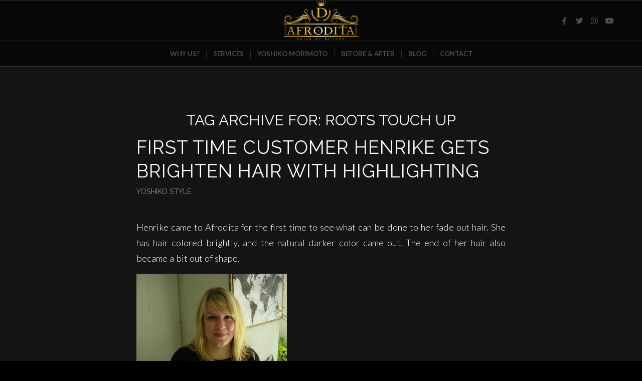

--- FILE ---
content_type: text/html; charset=UTF-8
request_url: https://www.yokohamahairsalon.com/tag/roots-touch-up/
body_size: 13914
content:
<!DOCTYPE html>
<html lang="en-US" class="html_stretched responsive av-preloader-active av-preloader-enabled  html_header_top html_logo_center html_bottom_nav_header html_menu_right html_custom html_header_sticky html_header_shrinking_disabled html_mobile_menu_tablet html_header_searchicon_disabled html_content_align_center html_header_unstick_top html_header_stretch_disabled html_elegant-blog html_modern-blog html_av-submenu-hidden html_av-submenu-display-click html_av-overlay-side html_av-overlay-side-minimal html_av-submenu-clone html_entry_id_1993 av-cookies-no-cookie-consent av-no-preview av-default-lightbox html_text_menu_active av-mobile-menu-switch-default">
<head>
<meta charset="UTF-8" />


<!-- mobile setting -->
<meta name="viewport" content="width=device-width, initial-scale=1">

<!-- Scripts/CSS and wp_head hook -->
<meta name='robots' content='index, follow, max-image-preview:large, max-snippet:-1, max-video-preview:-1' />
<meta name="robots" content="index,follow" />
<link rel="canonical" href="https://www.yokohamahairsalon.com/tag/roots-touch-up/" />
<meta property="og:locale" content="en_US" />
<meta property="og:type" content="object" />
<meta property="og:title" content="roots touch up, English Speaking Hair Stylist: Haircuts, Perm &amp; Color - Yokohama, Japan" />
<meta property="og:url" content="https://www.yokohamahairsalon.com/tag/roots-touch-up/" />
<meta property="og:site_name" name="copyright" content="English Speaking Hair Stylist: Haircuts, Perm &amp; Color - Yokohama, Japan" />
<meta property="og:image" content="https://www.yokohamahairsalon.com/wp-content/uploads/2013/07/Henrike-DSCN4246.jpg" />

	<!-- This site is optimized with the Yoast SEO plugin v26.5 - https://yoast.com/wordpress/plugins/seo/ -->
	<title>roots touch up | English Speaking Hair Stylist: Haircuts, Perm &amp; Color - Yokohama, Japan</title>
	<link rel="canonical" href="https://www.yokohamahairsalon.com/tag/roots-touch-up/" />
	<meta property="og:locale" content="en_US" />
	<meta property="og:type" content="article" />
	<meta property="og:title" content="roots touch up Archives - English Speaking Hair Stylist: Haircuts, Perm &amp; Color - Yokohama, Japan" />
	<meta property="og:url" content="https://www.yokohamahairsalon.com/tag/roots-touch-up/" />
	<meta property="og:site_name" content="English Speaking Hair Stylist: Haircuts, Perm &amp; Color - Yokohama, Japan" />
	<meta name="twitter:card" content="summary_large_image" />
	<script type="application/ld+json" class="yoast-schema-graph">{"@context":"https://schema.org","@graph":[{"@type":"CollectionPage","@id":"https://www.yokohamahairsalon.com/tag/roots-touch-up/","url":"https://www.yokohamahairsalon.com/tag/roots-touch-up/","name":"roots touch up Archives - English Speaking Hair Stylist: Haircuts, Perm &amp; Color - Yokohama, Japan","isPartOf":{"@id":"https://www.yokohamahairsalon.com/#website"},"primaryImageOfPage":{"@id":"https://www.yokohamahairsalon.com/tag/roots-touch-up/#primaryimage"},"image":{"@id":"https://www.yokohamahairsalon.com/tag/roots-touch-up/#primaryimage"},"thumbnailUrl":"https://www.yokohamahairsalon.com/wp-content/uploads/2013/07/Henrike-DSCN4246.jpg","breadcrumb":{"@id":"https://www.yokohamahairsalon.com/tag/roots-touch-up/#breadcrumb"},"inLanguage":"en-US"},{"@type":"ImageObject","inLanguage":"en-US","@id":"https://www.yokohamahairsalon.com/tag/roots-touch-up/#primaryimage","url":"https://www.yokohamahairsalon.com/wp-content/uploads/2013/07/Henrike-DSCN4246.jpg","contentUrl":"https://www.yokohamahairsalon.com/wp-content/uploads/2013/07/Henrike-DSCN4246.jpg","width":800,"height":600},{"@type":"BreadcrumbList","@id":"https://www.yokohamahairsalon.com/tag/roots-touch-up/#breadcrumb","itemListElement":[{"@type":"ListItem","position":1,"name":"Home","item":"https://www.yokohamahairsalon.com/"},{"@type":"ListItem","position":2,"name":"roots touch up"}]},{"@type":"WebSite","@id":"https://www.yokohamahairsalon.com/#website","url":"https://www.yokohamahairsalon.com/","name":"English Speaking Hair Stylist: Haircuts, Perm &amp; Color - Yokohama, Japan","description":"Very-experienced English speaking Hair Stylist - Haircuts, Highlights, Perm, Hair Treatments and Colour","potentialAction":[{"@type":"SearchAction","target":{"@type":"EntryPoint","urlTemplate":"https://www.yokohamahairsalon.com/?s={search_term_string}"},"query-input":{"@type":"PropertyValueSpecification","valueRequired":true,"valueName":"search_term_string"}}],"inLanguage":"en-US"}]}</script>
	<!-- / Yoast SEO plugin. -->


<link rel='dns-prefetch' href='//stats.wp.com' />
<link rel="alternate" type="application/rss+xml" title="English Speaking Hair Stylist: Haircuts, Perm &amp; Color - Yokohama, Japan &raquo; Feed" href="https://www.yokohamahairsalon.com/feed/" />
<link rel="alternate" type="application/rss+xml" title="English Speaking Hair Stylist: Haircuts, Perm &amp; Color - Yokohama, Japan &raquo; Comments Feed" href="https://www.yokohamahairsalon.com/comments/feed/" />
<link rel="alternate" type="application/rss+xml" title="English Speaking Hair Stylist: Haircuts, Perm &amp; Color - Yokohama, Japan &raquo; roots touch up Tag Feed" href="https://www.yokohamahairsalon.com/tag/roots-touch-up/feed/" />
		<!-- This site uses the Google Analytics by MonsterInsights plugin v9.10.1 - Using Analytics tracking - https://www.monsterinsights.com/ -->
		<!-- Note: MonsterInsights is not currently configured on this site. The site owner needs to authenticate with Google Analytics in the MonsterInsights settings panel. -->
					<!-- No tracking code set -->
				<!-- / Google Analytics by MonsterInsights -->
		
<!-- google webfont font replacement -->

			<script type='text/javascript'>

				(function() {

					/*	check if webfonts are disabled by user setting via cookie - or user must opt in.	*/
					var html = document.getElementsByTagName('html')[0];
					var cookie_check = html.className.indexOf('av-cookies-needs-opt-in') >= 0 || html.className.indexOf('av-cookies-can-opt-out') >= 0;
					var allow_continue = true;
					var silent_accept_cookie = html.className.indexOf('av-cookies-user-silent-accept') >= 0;

					if( cookie_check && ! silent_accept_cookie )
					{
						if( ! document.cookie.match(/aviaCookieConsent/) || html.className.indexOf('av-cookies-session-refused') >= 0 )
						{
							allow_continue = false;
						}
						else
						{
							if( ! document.cookie.match(/aviaPrivacyRefuseCookiesHideBar/) )
							{
								allow_continue = false;
							}
							else if( ! document.cookie.match(/aviaPrivacyEssentialCookiesEnabled/) )
							{
								allow_continue = false;
							}
							else if( document.cookie.match(/aviaPrivacyGoogleWebfontsDisabled/) )
							{
								allow_continue = false;
							}
						}
					}

					if( allow_continue )
					{
						var f = document.createElement('link');

						f.type 	= 'text/css';
						f.rel 	= 'stylesheet';
						f.href 	= '//fonts.googleapis.com/css?family=Raleway%7CLato:300,400,700&display=auto';
						f.id 	= 'avia-google-webfont';

						document.getElementsByTagName('head')[0].appendChild(f);
					}
				})();

			</script>
			<style id='wp-img-auto-sizes-contain-inline-css' type='text/css'>
img:is([sizes=auto i],[sizes^="auto," i]){contain-intrinsic-size:3000px 1500px}
/*# sourceURL=wp-img-auto-sizes-contain-inline-css */
</style>
<style id='wp-emoji-styles-inline-css' type='text/css'>

	img.wp-smiley, img.emoji {
		display: inline !important;
		border: none !important;
		box-shadow: none !important;
		height: 1em !important;
		width: 1em !important;
		margin: 0 0.07em !important;
		vertical-align: -0.1em !important;
		background: none !important;
		padding: 0 !important;
	}
/*# sourceURL=wp-emoji-styles-inline-css */
</style>
<style id='wp-block-library-inline-css' type='text/css'>
:root{--wp-block-synced-color:#7a00df;--wp-block-synced-color--rgb:122,0,223;--wp-bound-block-color:var(--wp-block-synced-color);--wp-editor-canvas-background:#ddd;--wp-admin-theme-color:#007cba;--wp-admin-theme-color--rgb:0,124,186;--wp-admin-theme-color-darker-10:#006ba1;--wp-admin-theme-color-darker-10--rgb:0,107,160.5;--wp-admin-theme-color-darker-20:#005a87;--wp-admin-theme-color-darker-20--rgb:0,90,135;--wp-admin-border-width-focus:2px}@media (min-resolution:192dpi){:root{--wp-admin-border-width-focus:1.5px}}.wp-element-button{cursor:pointer}:root .has-very-light-gray-background-color{background-color:#eee}:root .has-very-dark-gray-background-color{background-color:#313131}:root .has-very-light-gray-color{color:#eee}:root .has-very-dark-gray-color{color:#313131}:root .has-vivid-green-cyan-to-vivid-cyan-blue-gradient-background{background:linear-gradient(135deg,#00d084,#0693e3)}:root .has-purple-crush-gradient-background{background:linear-gradient(135deg,#34e2e4,#4721fb 50%,#ab1dfe)}:root .has-hazy-dawn-gradient-background{background:linear-gradient(135deg,#faaca8,#dad0ec)}:root .has-subdued-olive-gradient-background{background:linear-gradient(135deg,#fafae1,#67a671)}:root .has-atomic-cream-gradient-background{background:linear-gradient(135deg,#fdd79a,#004a59)}:root .has-nightshade-gradient-background{background:linear-gradient(135deg,#330968,#31cdcf)}:root .has-midnight-gradient-background{background:linear-gradient(135deg,#020381,#2874fc)}:root{--wp--preset--font-size--normal:16px;--wp--preset--font-size--huge:42px}.has-regular-font-size{font-size:1em}.has-larger-font-size{font-size:2.625em}.has-normal-font-size{font-size:var(--wp--preset--font-size--normal)}.has-huge-font-size{font-size:var(--wp--preset--font-size--huge)}.has-text-align-center{text-align:center}.has-text-align-left{text-align:left}.has-text-align-right{text-align:right}.has-fit-text{white-space:nowrap!important}#end-resizable-editor-section{display:none}.aligncenter{clear:both}.items-justified-left{justify-content:flex-start}.items-justified-center{justify-content:center}.items-justified-right{justify-content:flex-end}.items-justified-space-between{justify-content:space-between}.screen-reader-text{border:0;clip-path:inset(50%);height:1px;margin:-1px;overflow:hidden;padding:0;position:absolute;width:1px;word-wrap:normal!important}.screen-reader-text:focus{background-color:#ddd;clip-path:none;color:#444;display:block;font-size:1em;height:auto;left:5px;line-height:normal;padding:15px 23px 14px;text-decoration:none;top:5px;width:auto;z-index:100000}html :where(.has-border-color){border-style:solid}html :where([style*=border-top-color]){border-top-style:solid}html :where([style*=border-right-color]){border-right-style:solid}html :where([style*=border-bottom-color]){border-bottom-style:solid}html :where([style*=border-left-color]){border-left-style:solid}html :where([style*=border-width]){border-style:solid}html :where([style*=border-top-width]){border-top-style:solid}html :where([style*=border-right-width]){border-right-style:solid}html :where([style*=border-bottom-width]){border-bottom-style:solid}html :where([style*=border-left-width]){border-left-style:solid}html :where(img[class*=wp-image-]){height:auto;max-width:100%}:where(figure){margin:0 0 1em}html :where(.is-position-sticky){--wp-admin--admin-bar--position-offset:var(--wp-admin--admin-bar--height,0px)}@media screen and (max-width:600px){html :where(.is-position-sticky){--wp-admin--admin-bar--position-offset:0px}}

/*# sourceURL=wp-block-library-inline-css */
</style><style id='global-styles-inline-css' type='text/css'>
:root{--wp--preset--aspect-ratio--square: 1;--wp--preset--aspect-ratio--4-3: 4/3;--wp--preset--aspect-ratio--3-4: 3/4;--wp--preset--aspect-ratio--3-2: 3/2;--wp--preset--aspect-ratio--2-3: 2/3;--wp--preset--aspect-ratio--16-9: 16/9;--wp--preset--aspect-ratio--9-16: 9/16;--wp--preset--color--black: #000000;--wp--preset--color--cyan-bluish-gray: #abb8c3;--wp--preset--color--white: #ffffff;--wp--preset--color--pale-pink: #f78da7;--wp--preset--color--vivid-red: #cf2e2e;--wp--preset--color--luminous-vivid-orange: #ff6900;--wp--preset--color--luminous-vivid-amber: #fcb900;--wp--preset--color--light-green-cyan: #7bdcb5;--wp--preset--color--vivid-green-cyan: #00d084;--wp--preset--color--pale-cyan-blue: #8ed1fc;--wp--preset--color--vivid-cyan-blue: #0693e3;--wp--preset--color--vivid-purple: #9b51e0;--wp--preset--color--metallic-red: #b02b2c;--wp--preset--color--maximum-yellow-red: #edae44;--wp--preset--color--yellow-sun: #eeee22;--wp--preset--color--palm-leaf: #83a846;--wp--preset--color--aero: #7bb0e7;--wp--preset--color--old-lavender: #745f7e;--wp--preset--color--steel-teal: #5f8789;--wp--preset--color--raspberry-pink: #d65799;--wp--preset--color--medium-turquoise: #4ecac2;--wp--preset--gradient--vivid-cyan-blue-to-vivid-purple: linear-gradient(135deg,rgb(6,147,227) 0%,rgb(155,81,224) 100%);--wp--preset--gradient--light-green-cyan-to-vivid-green-cyan: linear-gradient(135deg,rgb(122,220,180) 0%,rgb(0,208,130) 100%);--wp--preset--gradient--luminous-vivid-amber-to-luminous-vivid-orange: linear-gradient(135deg,rgb(252,185,0) 0%,rgb(255,105,0) 100%);--wp--preset--gradient--luminous-vivid-orange-to-vivid-red: linear-gradient(135deg,rgb(255,105,0) 0%,rgb(207,46,46) 100%);--wp--preset--gradient--very-light-gray-to-cyan-bluish-gray: linear-gradient(135deg,rgb(238,238,238) 0%,rgb(169,184,195) 100%);--wp--preset--gradient--cool-to-warm-spectrum: linear-gradient(135deg,rgb(74,234,220) 0%,rgb(151,120,209) 20%,rgb(207,42,186) 40%,rgb(238,44,130) 60%,rgb(251,105,98) 80%,rgb(254,248,76) 100%);--wp--preset--gradient--blush-light-purple: linear-gradient(135deg,rgb(255,206,236) 0%,rgb(152,150,240) 100%);--wp--preset--gradient--blush-bordeaux: linear-gradient(135deg,rgb(254,205,165) 0%,rgb(254,45,45) 50%,rgb(107,0,62) 100%);--wp--preset--gradient--luminous-dusk: linear-gradient(135deg,rgb(255,203,112) 0%,rgb(199,81,192) 50%,rgb(65,88,208) 100%);--wp--preset--gradient--pale-ocean: linear-gradient(135deg,rgb(255,245,203) 0%,rgb(182,227,212) 50%,rgb(51,167,181) 100%);--wp--preset--gradient--electric-grass: linear-gradient(135deg,rgb(202,248,128) 0%,rgb(113,206,126) 100%);--wp--preset--gradient--midnight: linear-gradient(135deg,rgb(2,3,129) 0%,rgb(40,116,252) 100%);--wp--preset--font-size--small: 1rem;--wp--preset--font-size--medium: 1.125rem;--wp--preset--font-size--large: 1.75rem;--wp--preset--font-size--x-large: clamp(1.75rem, 3vw, 2.25rem);--wp--preset--spacing--20: 0.44rem;--wp--preset--spacing--30: 0.67rem;--wp--preset--spacing--40: 1rem;--wp--preset--spacing--50: 1.5rem;--wp--preset--spacing--60: 2.25rem;--wp--preset--spacing--70: 3.38rem;--wp--preset--spacing--80: 5.06rem;--wp--preset--shadow--natural: 6px 6px 9px rgba(0, 0, 0, 0.2);--wp--preset--shadow--deep: 12px 12px 50px rgba(0, 0, 0, 0.4);--wp--preset--shadow--sharp: 6px 6px 0px rgba(0, 0, 0, 0.2);--wp--preset--shadow--outlined: 6px 6px 0px -3px rgb(255, 255, 255), 6px 6px rgb(0, 0, 0);--wp--preset--shadow--crisp: 6px 6px 0px rgb(0, 0, 0);}:root { --wp--style--global--content-size: 800px;--wp--style--global--wide-size: 1130px; }:where(body) { margin: 0; }.wp-site-blocks > .alignleft { float: left; margin-right: 2em; }.wp-site-blocks > .alignright { float: right; margin-left: 2em; }.wp-site-blocks > .aligncenter { justify-content: center; margin-left: auto; margin-right: auto; }:where(.is-layout-flex){gap: 0.5em;}:where(.is-layout-grid){gap: 0.5em;}.is-layout-flow > .alignleft{float: left;margin-inline-start: 0;margin-inline-end: 2em;}.is-layout-flow > .alignright{float: right;margin-inline-start: 2em;margin-inline-end: 0;}.is-layout-flow > .aligncenter{margin-left: auto !important;margin-right: auto !important;}.is-layout-constrained > .alignleft{float: left;margin-inline-start: 0;margin-inline-end: 2em;}.is-layout-constrained > .alignright{float: right;margin-inline-start: 2em;margin-inline-end: 0;}.is-layout-constrained > .aligncenter{margin-left: auto !important;margin-right: auto !important;}.is-layout-constrained > :where(:not(.alignleft):not(.alignright):not(.alignfull)){max-width: var(--wp--style--global--content-size);margin-left: auto !important;margin-right: auto !important;}.is-layout-constrained > .alignwide{max-width: var(--wp--style--global--wide-size);}body .is-layout-flex{display: flex;}.is-layout-flex{flex-wrap: wrap;align-items: center;}.is-layout-flex > :is(*, div){margin: 0;}body .is-layout-grid{display: grid;}.is-layout-grid > :is(*, div){margin: 0;}body{padding-top: 0px;padding-right: 0px;padding-bottom: 0px;padding-left: 0px;}a:where(:not(.wp-element-button)){text-decoration: underline;}:root :where(.wp-element-button, .wp-block-button__link){background-color: #32373c;border-width: 0;color: #fff;font-family: inherit;font-size: inherit;font-style: inherit;font-weight: inherit;letter-spacing: inherit;line-height: inherit;padding-top: calc(0.667em + 2px);padding-right: calc(1.333em + 2px);padding-bottom: calc(0.667em + 2px);padding-left: calc(1.333em + 2px);text-decoration: none;text-transform: inherit;}.has-black-color{color: var(--wp--preset--color--black) !important;}.has-cyan-bluish-gray-color{color: var(--wp--preset--color--cyan-bluish-gray) !important;}.has-white-color{color: var(--wp--preset--color--white) !important;}.has-pale-pink-color{color: var(--wp--preset--color--pale-pink) !important;}.has-vivid-red-color{color: var(--wp--preset--color--vivid-red) !important;}.has-luminous-vivid-orange-color{color: var(--wp--preset--color--luminous-vivid-orange) !important;}.has-luminous-vivid-amber-color{color: var(--wp--preset--color--luminous-vivid-amber) !important;}.has-light-green-cyan-color{color: var(--wp--preset--color--light-green-cyan) !important;}.has-vivid-green-cyan-color{color: var(--wp--preset--color--vivid-green-cyan) !important;}.has-pale-cyan-blue-color{color: var(--wp--preset--color--pale-cyan-blue) !important;}.has-vivid-cyan-blue-color{color: var(--wp--preset--color--vivid-cyan-blue) !important;}.has-vivid-purple-color{color: var(--wp--preset--color--vivid-purple) !important;}.has-metallic-red-color{color: var(--wp--preset--color--metallic-red) !important;}.has-maximum-yellow-red-color{color: var(--wp--preset--color--maximum-yellow-red) !important;}.has-yellow-sun-color{color: var(--wp--preset--color--yellow-sun) !important;}.has-palm-leaf-color{color: var(--wp--preset--color--palm-leaf) !important;}.has-aero-color{color: var(--wp--preset--color--aero) !important;}.has-old-lavender-color{color: var(--wp--preset--color--old-lavender) !important;}.has-steel-teal-color{color: var(--wp--preset--color--steel-teal) !important;}.has-raspberry-pink-color{color: var(--wp--preset--color--raspberry-pink) !important;}.has-medium-turquoise-color{color: var(--wp--preset--color--medium-turquoise) !important;}.has-black-background-color{background-color: var(--wp--preset--color--black) !important;}.has-cyan-bluish-gray-background-color{background-color: var(--wp--preset--color--cyan-bluish-gray) !important;}.has-white-background-color{background-color: var(--wp--preset--color--white) !important;}.has-pale-pink-background-color{background-color: var(--wp--preset--color--pale-pink) !important;}.has-vivid-red-background-color{background-color: var(--wp--preset--color--vivid-red) !important;}.has-luminous-vivid-orange-background-color{background-color: var(--wp--preset--color--luminous-vivid-orange) !important;}.has-luminous-vivid-amber-background-color{background-color: var(--wp--preset--color--luminous-vivid-amber) !important;}.has-light-green-cyan-background-color{background-color: var(--wp--preset--color--light-green-cyan) !important;}.has-vivid-green-cyan-background-color{background-color: var(--wp--preset--color--vivid-green-cyan) !important;}.has-pale-cyan-blue-background-color{background-color: var(--wp--preset--color--pale-cyan-blue) !important;}.has-vivid-cyan-blue-background-color{background-color: var(--wp--preset--color--vivid-cyan-blue) !important;}.has-vivid-purple-background-color{background-color: var(--wp--preset--color--vivid-purple) !important;}.has-metallic-red-background-color{background-color: var(--wp--preset--color--metallic-red) !important;}.has-maximum-yellow-red-background-color{background-color: var(--wp--preset--color--maximum-yellow-red) !important;}.has-yellow-sun-background-color{background-color: var(--wp--preset--color--yellow-sun) !important;}.has-palm-leaf-background-color{background-color: var(--wp--preset--color--palm-leaf) !important;}.has-aero-background-color{background-color: var(--wp--preset--color--aero) !important;}.has-old-lavender-background-color{background-color: var(--wp--preset--color--old-lavender) !important;}.has-steel-teal-background-color{background-color: var(--wp--preset--color--steel-teal) !important;}.has-raspberry-pink-background-color{background-color: var(--wp--preset--color--raspberry-pink) !important;}.has-medium-turquoise-background-color{background-color: var(--wp--preset--color--medium-turquoise) !important;}.has-black-border-color{border-color: var(--wp--preset--color--black) !important;}.has-cyan-bluish-gray-border-color{border-color: var(--wp--preset--color--cyan-bluish-gray) !important;}.has-white-border-color{border-color: var(--wp--preset--color--white) !important;}.has-pale-pink-border-color{border-color: var(--wp--preset--color--pale-pink) !important;}.has-vivid-red-border-color{border-color: var(--wp--preset--color--vivid-red) !important;}.has-luminous-vivid-orange-border-color{border-color: var(--wp--preset--color--luminous-vivid-orange) !important;}.has-luminous-vivid-amber-border-color{border-color: var(--wp--preset--color--luminous-vivid-amber) !important;}.has-light-green-cyan-border-color{border-color: var(--wp--preset--color--light-green-cyan) !important;}.has-vivid-green-cyan-border-color{border-color: var(--wp--preset--color--vivid-green-cyan) !important;}.has-pale-cyan-blue-border-color{border-color: var(--wp--preset--color--pale-cyan-blue) !important;}.has-vivid-cyan-blue-border-color{border-color: var(--wp--preset--color--vivid-cyan-blue) !important;}.has-vivid-purple-border-color{border-color: var(--wp--preset--color--vivid-purple) !important;}.has-metallic-red-border-color{border-color: var(--wp--preset--color--metallic-red) !important;}.has-maximum-yellow-red-border-color{border-color: var(--wp--preset--color--maximum-yellow-red) !important;}.has-yellow-sun-border-color{border-color: var(--wp--preset--color--yellow-sun) !important;}.has-palm-leaf-border-color{border-color: var(--wp--preset--color--palm-leaf) !important;}.has-aero-border-color{border-color: var(--wp--preset--color--aero) !important;}.has-old-lavender-border-color{border-color: var(--wp--preset--color--old-lavender) !important;}.has-steel-teal-border-color{border-color: var(--wp--preset--color--steel-teal) !important;}.has-raspberry-pink-border-color{border-color: var(--wp--preset--color--raspberry-pink) !important;}.has-medium-turquoise-border-color{border-color: var(--wp--preset--color--medium-turquoise) !important;}.has-vivid-cyan-blue-to-vivid-purple-gradient-background{background: var(--wp--preset--gradient--vivid-cyan-blue-to-vivid-purple) !important;}.has-light-green-cyan-to-vivid-green-cyan-gradient-background{background: var(--wp--preset--gradient--light-green-cyan-to-vivid-green-cyan) !important;}.has-luminous-vivid-amber-to-luminous-vivid-orange-gradient-background{background: var(--wp--preset--gradient--luminous-vivid-amber-to-luminous-vivid-orange) !important;}.has-luminous-vivid-orange-to-vivid-red-gradient-background{background: var(--wp--preset--gradient--luminous-vivid-orange-to-vivid-red) !important;}.has-very-light-gray-to-cyan-bluish-gray-gradient-background{background: var(--wp--preset--gradient--very-light-gray-to-cyan-bluish-gray) !important;}.has-cool-to-warm-spectrum-gradient-background{background: var(--wp--preset--gradient--cool-to-warm-spectrum) !important;}.has-blush-light-purple-gradient-background{background: var(--wp--preset--gradient--blush-light-purple) !important;}.has-blush-bordeaux-gradient-background{background: var(--wp--preset--gradient--blush-bordeaux) !important;}.has-luminous-dusk-gradient-background{background: var(--wp--preset--gradient--luminous-dusk) !important;}.has-pale-ocean-gradient-background{background: var(--wp--preset--gradient--pale-ocean) !important;}.has-electric-grass-gradient-background{background: var(--wp--preset--gradient--electric-grass) !important;}.has-midnight-gradient-background{background: var(--wp--preset--gradient--midnight) !important;}.has-small-font-size{font-size: var(--wp--preset--font-size--small) !important;}.has-medium-font-size{font-size: var(--wp--preset--font-size--medium) !important;}.has-large-font-size{font-size: var(--wp--preset--font-size--large) !important;}.has-x-large-font-size{font-size: var(--wp--preset--font-size--x-large) !important;}
/*# sourceURL=global-styles-inline-css */
</style>

<link rel='stylesheet' id='wc-gallery-style-css' href='https://www.yokohamahairsalon.com/wp-content/plugins/boldgrid-gallery/includes/css/style.css?ver=1.55' type='text/css' media='all' />
<link rel='stylesheet' id='wc-gallery-popup-style-css' href='https://www.yokohamahairsalon.com/wp-content/plugins/boldgrid-gallery/includes/css/magnific-popup.css?ver=1.1.0' type='text/css' media='all' />
<link rel='stylesheet' id='wc-gallery-flexslider-style-css' href='https://www.yokohamahairsalon.com/wp-content/plugins/boldgrid-gallery/includes/vendors/flexslider/flexslider.css?ver=2.6.1' type='text/css' media='all' />
<link rel='stylesheet' id='wc-gallery-owlcarousel-style-css' href='https://www.yokohamahairsalon.com/wp-content/plugins/boldgrid-gallery/includes/vendors/owlcarousel/assets/owl.carousel.css?ver=2.1.4' type='text/css' media='all' />
<link rel='stylesheet' id='wc-gallery-owlcarousel-theme-style-css' href='https://www.yokohamahairsalon.com/wp-content/plugins/boldgrid-gallery/includes/vendors/owlcarousel/assets/owl.theme.default.css?ver=2.1.4' type='text/css' media='all' />
<link rel='stylesheet' id='boldgrid-components-css' href='https://www.yokohamahairsalon.com/wp-content/plugins/post-and-page-builder/assets/css/components.min.css?ver=2.16.5' type='text/css' media='all' />
<link rel='stylesheet' id='font-awesome-css' href='https://www.yokohamahairsalon.com/wp-content/plugins/post-and-page-builder/assets/css/font-awesome.min.css?ver=4.7' type='text/css' media='all' />
<link rel='stylesheet' id='boldgrid-fe-css' href='https://www.yokohamahairsalon.com/wp-content/plugins/post-and-page-builder/assets/css/editor-fe.min.css?ver=1.27.9' type='text/css' media='all' />
<link rel='stylesheet' id='boldgrid-custom-styles-css' href='https://www.yokohamahairsalon.com/wp-content/plugins/post-and-page-builder/assets/css/custom-styles.css?ver=6.9' type='text/css' media='all' />
<link rel='stylesheet' id='bgpbpp-public-css' href='https://www.yokohamahairsalon.com/wp-content/plugins/post-and-page-builder-premium/dist/application.min.css?ver=1.2.7' type='text/css' media='all' />
<link rel='stylesheet' id='avia-merged-styles-css' href='https://www.yokohamahairsalon.com/wp-content/uploads/dynamic_avia/avia-merged-styles-1c6fa8766810422592a0574fd6351958---6389dc4010791.css' type='text/css' media='all' />
<script type="text/javascript" src="https://www.yokohamahairsalon.com/wp-includes/js/jquery/jquery.min.js?ver=3.7.1" id="jquery-core-js"></script>
<script type="text/javascript" src="https://www.yokohamahairsalon.com/wp-includes/js/jquery/jquery-migrate.min.js?ver=3.4.1" id="jquery-migrate-js"></script>
<link rel="https://api.w.org/" href="https://www.yokohamahairsalon.com/wp-json/" /><link rel="alternate" title="JSON" type="application/json" href="https://www.yokohamahairsalon.com/wp-json/wp/v2/tags/136" /><link rel="EditURI" type="application/rsd+xml" title="RSD" href="https://www.yokohamahairsalon.com/xmlrpc.php?rsd" />
<meta name="generator" content="WordPress 6.9" />
	<style>img#wpstats{display:none}</style>
		<link rel="profile" href="http://gmpg.org/xfn/11" />
<link rel="alternate" type="application/rss+xml" title="English Speaking Hair Stylist: Haircuts, Perm &amp; Color - Yokohama, Japan RSS2 Feed" href="https://www.yokohamahairsalon.com/feed/" />
<link rel="pingback" href="https://www.yokohamahairsalon.com/xmlrpc.php" />

<style type='text/css' media='screen'>
 #top #header_main > .container, #top #header_main > .container .main_menu  .av-main-nav > li > a, #top #header_main #menu-item-shop .cart_dropdown_link{ height:80px; line-height: 80px; }
 .html_top_nav_header .av-logo-container{ height:80px;  }
 .html_header_top.html_header_sticky #top #wrap_all #main{ padding-top:132px; } 
</style>
<!--[if lt IE 9]><script src="https://www.yokohamahairsalon.com/wp-content/themes/enfold/js/html5shiv.js"></script><![endif]-->


<!-- To speed up the rendering and to display the site as fast as possible to the user we include some styles and scripts for above the fold content inline -->
<script type="text/javascript">"use strict";var avia_is_mobile=!1;/Android|webOS|iPhone|iPad|iPod|BlackBerry|IEMobile|Opera Mini/i.test(navigator.userAgent)&&"ontouchstart"in document.documentElement?(avia_is_mobile=!0,document.documentElement.className+=" avia_mobile "):document.documentElement.className+=" avia_desktop ",document.documentElement.className+=" js_active ",function(){var e=["-webkit-","-moz-","-ms-",""],t="",n=!1,o=!1;for(var a in e)e[a]+"transform"in document.documentElement.style&&(n=!0,t=e[a]+"transform"),e[a]+"perspective"in document.documentElement.style&&(o=!0);n&&(document.documentElement.className+=" avia_transform "),o&&(document.documentElement.className+=" avia_transform3d "),"function"==typeof document.getElementsByClassName&&"function"==typeof document.documentElement.getBoundingClientRect&&0==avia_is_mobile&&t&&window.innerHeight>0&&setTimeout(function(){var e=0,n={},o=0,a=document.getElementsByClassName("av-parallax"),m=window.pageYOffset||document.documentElement.scrollTop;for(e=0;e<a.length;e++)a[e].style.top="0px",n=a[e].getBoundingClientRect(),o=Math.ceil(.3*(window.innerHeight+m-n.top)),a[e].style[t]="translate(0px, "+o+"px)",a[e].style.top="auto",a[e].className+=" enabled-parallax "},50)}();</script><link rel="icon" href="https://www.yokohamahairsalon.com/wp-content/uploads/2017/04/cropped-Afrodita-Icon-32x32.png" sizes="32x32" />
<link rel="icon" href="https://www.yokohamahairsalon.com/wp-content/uploads/2017/04/cropped-Afrodita-Icon-192x192.png" sizes="192x192" />
<link rel="apple-touch-icon" href="https://www.yokohamahairsalon.com/wp-content/uploads/2017/04/cropped-Afrodita-Icon-180x180.png" />
<meta name="msapplication-TileImage" content="https://www.yokohamahairsalon.com/wp-content/uploads/2017/04/cropped-Afrodita-Icon-270x270.png" />
<style type='text/css'>
@font-face {font-family: 'entypo-fontello'; font-weight: normal; font-style: normal; font-display: auto;
src: url('https://www.yokohamahairsalon.com/wp-content/themes/enfold/config-templatebuilder/avia-template-builder/assets/fonts/entypo-fontello.woff2') format('woff2'),
url('https://www.yokohamahairsalon.com/wp-content/themes/enfold/config-templatebuilder/avia-template-builder/assets/fonts/entypo-fontello.woff') format('woff'),
url('https://www.yokohamahairsalon.com/wp-content/themes/enfold/config-templatebuilder/avia-template-builder/assets/fonts/entypo-fontello.ttf') format('truetype'),
url('https://www.yokohamahairsalon.com/wp-content/themes/enfold/config-templatebuilder/avia-template-builder/assets/fonts/entypo-fontello.svg#entypo-fontello') format('svg'),
url('https://www.yokohamahairsalon.com/wp-content/themes/enfold/config-templatebuilder/avia-template-builder/assets/fonts/entypo-fontello.eot'),
url('https://www.yokohamahairsalon.com/wp-content/themes/enfold/config-templatebuilder/avia-template-builder/assets/fonts/entypo-fontello.eot?#iefix') format('embedded-opentype');
} #top .avia-font-entypo-fontello, body .avia-font-entypo-fontello, html body [data-av_iconfont='entypo-fontello']:before{ font-family: 'entypo-fontello'; }
</style>

<!--
Debugging Info for Theme support: 

Theme: Enfold
Version: 5.2.1
Installed: enfold
AviaFramework Version: 5.2
AviaBuilder Version: 5.2
aviaElementManager Version: 1.0.1
ML:128-PU:96-PLA:17
WP:6.9
Compress: CSS:all theme files - JS:all theme files
Updates: enabled - token has changed and not verified
PLAu:14
-->
</head>

<body id="top" class="archive tag tag-roots-touch-up tag-136 wp-theme-enfold stretched no_sidebar_border rtl_columns av-curtain-numeric raleway lato  boldgrid-ppb avia-responsive-images-support" itemscope="itemscope" itemtype="https://schema.org/WebPage" >

	<div class='av-siteloader-wrap av-transition-enabled'><div class="av-siteloader-inner"><div class="av-siteloader-cell"><div class="av-siteloader"><div class="av-siteloader-extra"></div></div></div></div></div>
	<div id='wrap_all'>

	
<header id='header' class='all_colors header_color dark_bg_color  av_header_top av_logo_center av_bottom_nav_header av_menu_right av_custom av_header_sticky av_header_shrinking_disabled av_header_stretch_disabled av_mobile_menu_tablet av_header_searchicon_disabled av_header_unstick_top av_seperator_small_border'  role="banner" itemscope="itemscope" itemtype="https://schema.org/WPHeader" >

		<div  id='header_main' class='container_wrap container_wrap_logo'>

        <div class='container av-logo-container'><div class='inner-container'><span class='logo avia-standard-logo'><a href='https://www.yokohamahairsalon.com/' class=''><img src="https://www.yokohamahairsalon.com/wp-content/uploads/2019/10/AFRODITADORADO-1030x553.png" height="100" width="300" alt='English Speaking Hair Stylist: Haircuts, Perm &amp; Color - Yokohama, Japan' title='' /></a></span><ul class='noLightbox social_bookmarks icon_count_4'><li class='social_bookmarks_facebook av-social-link-facebook social_icon_1'><a target="_blank" aria-label="Link to Facebook" href='https://www.facebook.com/AfroditaYokohamaHairSalon' aria-hidden='false' data-av_icon='' data-av_iconfont='entypo-fontello' title='Facebook' rel="noopener"><span class='avia_hidden_link_text'>Facebook</span></a></li><li class='social_bookmarks_twitter av-social-link-twitter social_icon_2'><a target="_blank" aria-label="Link to Twitter" href='https://twitter.com/afroditahair' aria-hidden='false' data-av_icon='' data-av_iconfont='entypo-fontello' title='Twitter' rel="noopener"><span class='avia_hidden_link_text'>Twitter</span></a></li><li class='social_bookmarks_instagram av-social-link-instagram social_icon_3'><a target="_blank" aria-label="Link to Instagram" href='http://instagram.com/yokohamahairsalon' aria-hidden='false' data-av_icon='' data-av_iconfont='entypo-fontello' title='Instagram' rel="noopener"><span class='avia_hidden_link_text'>Instagram</span></a></li><li class='social_bookmarks_youtube av-social-link-youtube social_icon_4'><a target="_blank" aria-label="Link to Youtube" href='https://www.youtube.com/channel/UCbPB64BlMPZU9D1Xeoa4fJw' aria-hidden='false' data-av_icon='' data-av_iconfont='entypo-fontello' title='Youtube' rel="noopener"><span class='avia_hidden_link_text'>Youtube</span></a></li></ul></div></div><div id='header_main_alternate' class='container_wrap'><div class='container'><nav class='main_menu' data-selectname='Select a page'  role="navigation" itemscope="itemscope" itemtype="https://schema.org/SiteNavigationElement" ><div class="avia-menu av-main-nav-wrap"><ul role="menu" class="menu av-main-nav" id="avia-menu"><li role="menuitem" id="menu-item-850" class="menu-item menu-item-type-post_type menu-item-object-page menu-item-top-level menu-item-top-level-1"><a href="https://www.yokohamahairsalon.com/why-us/" itemprop="url" tabindex="0"><span class="avia-bullet"></span><span class="avia-menu-text">Why us?</span><span class="avia-menu-fx"><span class="avia-arrow-wrap"><span class="avia-arrow"></span></span></span></a></li>
<li role="menuitem" id="menu-item-3275" class="menu-item menu-item-type-custom menu-item-object-custom menu-item-has-children menu-item-top-level menu-item-top-level-2"><a href="#" itemprop="url" tabindex="0"><span class="avia-bullet"></span><span class="avia-menu-text">Services</span><span class="avia-menu-fx"><span class="avia-arrow-wrap"><span class="avia-arrow"></span></span></span></a>


<ul class="sub-menu">
	<li role="menuitem" id="menu-item-951" class="menu-item menu-item-type-post_type menu-item-object-page"><a href="https://www.yokohamahairsalon.com/services/hair-cuts/" itemprop="url" tabindex="0"><span class="avia-bullet"></span><span class="avia-menu-text">Hair Cuts</span></a></li>
	<li role="menuitem" id="menu-item-950" class="menu-item menu-item-type-post_type menu-item-object-page"><a href="https://www.yokohamahairsalon.com/services/coloring/" itemprop="url" tabindex="0"><span class="avia-bullet"></span><span class="avia-menu-text">Coloring</span></a></li>
	<li role="menuitem" id="menu-item-949" class="menu-item menu-item-type-post_type menu-item-object-page"><a href="https://www.yokohamahairsalon.com/services/perms/" itemprop="url" tabindex="0"><span class="avia-bullet"></span><span class="avia-menu-text">Perms</span></a></li>
	<li role="menuitem" id="menu-item-3380" class="menu-item menu-item-type-post_type menu-item-object-page"><a href="https://www.yokohamahairsalon.com/services/keratin-treatment/" itemprop="url" tabindex="0"><span class="avia-bullet"></span><span class="avia-menu-text">Keratin Treatment</span></a></li>
	<li role="menuitem" id="menu-item-948" class="menu-item menu-item-type-post_type menu-item-object-page"><a href="https://www.yokohamahairsalon.com/services/treatments/" itemprop="url" tabindex="0"><span class="avia-bullet"></span><span class="avia-menu-text">Treatments</span></a></li>
	<li role="menuitem" id="menu-item-2395" class="menu-item menu-item-type-post_type menu-item-object-page"><a href="https://www.yokohamahairsalon.com/waxing/" itemprop="url" tabindex="0"><span class="avia-bullet"></span><span class="avia-menu-text">Waxing</span></a></li>
	<li role="menuitem" id="menu-item-3014" class="menu-item menu-item-type-post_type menu-item-object-page"><a href="https://www.yokohamahairsalon.com/services/olaplex/" itemprop="url" tabindex="0"><span class="avia-bullet"></span><span class="avia-menu-text">OLAPLEX</span></a></li>
</ul>
</li>
<li role="menuitem" id="menu-item-893" class="menu-item menu-item-type-post_type menu-item-object-page menu-item-top-level menu-item-top-level-3"><a href="https://www.yokohamahairsalon.com/yoshiko-morimoto/" itemprop="url" tabindex="0"><span class="avia-bullet"></span><span class="avia-menu-text">Yoshiko Morimoto</span><span class="avia-menu-fx"><span class="avia-arrow-wrap"><span class="avia-arrow"></span></span></span></a></li>
<li role="menuitem" id="menu-item-3574" class="menu-item menu-item-type-custom menu-item-object-custom menu-item-has-children menu-item-top-level menu-item-top-level-4"><a href="#" itemprop="url" tabindex="0"><span class="avia-bullet"></span><span class="avia-menu-text">Before &#038; After</span><span class="avia-menu-fx"><span class="avia-arrow-wrap"><span class="avia-arrow"></span></span></span></a>


<ul class="sub-menu">
	<li role="menuitem" id="menu-item-3588" class="menu-item menu-item-type-custom menu-item-object-custom"><a href="https://www.yokohamahairsalon.com/portfolio-item/ladies-cuts/" itemprop="url" tabindex="0"><span class="avia-bullet"></span><span class="avia-menu-text">Ladies Cuts</span></a></li>
	<li role="menuitem" id="menu-item-3695" class="menu-item menu-item-type-custom menu-item-object-custom"><a href="https://www.yokohamahairsalon.com/portfolio-item/mens-haircuts/" itemprop="url" tabindex="0"><span class="avia-bullet"></span><span class="avia-menu-text">Men&#8217;s Cuts</span></a></li>
	<li role="menuitem" id="menu-item-3600" class="menu-item menu-item-type-custom menu-item-object-custom"><a href="https://www.yokohamahairsalon.com/portfolio-item/balayage-ombre/" itemprop="url" tabindex="0"><span class="avia-bullet"></span><span class="avia-menu-text">Balayage-Ombre</span></a></li>
	<li role="menuitem" id="menu-item-3711" class="menu-item menu-item-type-custom menu-item-object-custom"><a href="https://www.yokohamahairsalon.com/portfolio-item/straightening/" itemprop="url" tabindex="0"><span class="avia-bullet"></span><span class="avia-menu-text">Straightening</span></a></li>
	<li role="menuitem" id="menu-item-3687" class="menu-item menu-item-type-custom menu-item-object-custom"><a href="https://www.yokohamahairsalon.com/portfolio-item/highlights/" itemprop="url" tabindex="0"><span class="avia-bullet"></span><span class="avia-menu-text">Highlights</span></a></li>
	<li role="menuitem" id="menu-item-3705" class="menu-item menu-item-type-custom menu-item-object-custom"><a href="https://www.yokohamahairsalon.com/portfolio-item/color-correction/" itemprop="url" tabindex="0"><span class="avia-bullet"></span><span class="avia-menu-text">Color Correction</span></a></li>
	<li role="menuitem" id="menu-item-3703" class="menu-item menu-item-type-custom menu-item-object-custom"><a href="https://www.yokohamahairsalon.com/portfolio-item/crazy-vivid-color/" itemprop="url" tabindex="0"><span class="avia-bullet"></span><span class="avia-menu-text">Crazy, Vivid Color</span></a></li>
</ul>
</li>
<li role="menuitem" id="menu-item-3520" class="menu-item menu-item-type-post_type menu-item-object-page menu-item-top-level menu-item-top-level-5"><a href="https://www.yokohamahairsalon.com/blog/" itemprop="url" tabindex="0"><span class="avia-bullet"></span><span class="avia-menu-text">Blog</span><span class="avia-menu-fx"><span class="avia-arrow-wrap"><span class="avia-arrow"></span></span></span></a></li>
<li role="menuitem" id="menu-item-3288" class="menu-item menu-item-type-post_type menu-item-object-page menu-item-has-children menu-item-top-level menu-item-top-level-6"><a href="https://www.yokohamahairsalon.com/contact/" itemprop="url" tabindex="0"><span class="avia-bullet"></span><span class="avia-menu-text">Contact</span><span class="avia-menu-fx"><span class="avia-arrow-wrap"><span class="avia-arrow"></span></span></span></a>


<ul class="sub-menu">
	<li role="menuitem" id="menu-item-919" class="menu-item menu-item-type-post_type menu-item-object-page"><a href="https://www.yokohamahairsalon.com/jobs/" itemprop="url" tabindex="0"><span class="avia-bullet"></span><span class="avia-menu-text">Jobs</span></a></li>
</ul>
</li>
<li class="av-burger-menu-main menu-item-avia-special av-small-burger-icon">
	        			<a href="#" aria-label="Menu" aria-hidden="false">
							<span class="av-hamburger av-hamburger--spin av-js-hamburger">
								<span class="av-hamburger-box">
						          <span class="av-hamburger-inner"></span>
						          <strong>Menu</strong>
								</span>
							</span>
							<span class="avia_hidden_link_text">Menu</span>
						</a>
	        		   </li></ul></div></nav></div> </div> 
		<!-- end container_wrap-->
		</div>
		<div class='header_bg'></div>

<!-- end header -->
</header>

	<div id='main' class='all_colors' data-scroll-offset='80'>

	
        <div class='container_wrap container_wrap_first main_color fullsize'>

            <div class='container template-blog '>

                <main class='content av-content-full alpha units'  role="main" itemprop="mainContentOfPage" itemscope="itemscope" itemtype="https://schema.org/Blog" >

                    <div class="category-term-description">
                                            </div>

                    <h3 class='post-title tag-page-post-type-title '>Tag Archive for:  <span>roots touch up</span></h3><article class="post-entry post-entry-type-standard post-entry-1993 post-loop-1 post-parity-odd post-entry-last custom with-slider post-1993 post type-post status-publish format-standard has-post-thumbnail hentry category-yoshiko-style tag-brazillian-blowout tag-bright-hair tag-roots tag-roots-touch-up tag-trim-up-hai"  itemscope="itemscope" itemtype="https://schema.org/BlogPosting" ><div class="blog-meta"></div><div class='entry-content-wrapper clearfix standard-content'><header class="entry-content-header"><div class="av-heading-wrapper"><h2 class='post-title entry-title '  itemprop="headline" ><a href="https://www.yokohamahairsalon.com/first-time-customer-henrike-gets-brighten-hair-with-highlighting/" rel="bookmark" title="Permanent Link: First time customer Henrike gets brighten hair with highlighting">First time customer Henrike gets brighten hair with highlighting<span class="post-format-icon minor-meta"></span></a></h2><span class="blog-categories minor-meta"><a href="https://www.yokohamahairsalon.com/category/yoshiko-style/" rel="tag">Yoshiko Style</a></span></div></header><span class="av-vertical-delimiter"></span><div class="entry-content"  itemprop="text" ><p>Henrike came to Afrodita for the first time to see what can be done to her fade out hair. She has hair colored brightly, and the natural darker color came out. The end of her hair also became a bit out of shape.</p>
<p><a href="http://www.yokohamahairsalon.com/wp-content/uploads/2013/07/Henrike-DSCN4242.jpg"><img loading="lazy" decoding="async" class="alignnone size-medium wp-image-1369" alt="Henrike DSCN4242" src="http://www.yokohamahairsalon.com/wp-content/uploads/2013/07/Henrike-DSCN4242-300x225.jpg" width="300" height="225" srcset="https://www.yokohamahairsalon.com/wp-content/uploads/2013/07/Henrike-DSCN4242-300x225.jpg 300w, https://www.yokohamahairsalon.com/wp-content/uploads/2013/07/Henrike-DSCN4242.jpg 800w" sizes="auto, (max-width: 300px) 100vw, 300px" /></a></p>
<p>&nbsp;</p>
<p><a href="http://www.yokohamahairsalon.com/wp-content/uploads/2013/07/Henrike-DSCN4243.jpg"><img loading="lazy" decoding="async" class="alignnone size-medium wp-image-1370" alt="Henrike DSCN4243" src="http://www.yokohamahairsalon.com/wp-content/uploads/2013/07/Henrike-DSCN4243-300x225.jpg" width="300" height="225" srcset="https://www.yokohamahairsalon.com/wp-content/uploads/2013/07/Henrike-DSCN4243-300x225.jpg 300w, https://www.yokohamahairsalon.com/wp-content/uploads/2013/07/Henrike-DSCN4243.jpg 800w" sizes="auto, (max-width: 300px) 100vw, 300px" /></a></p>
<p>&nbsp;</p>
<p><a href="http://www.yokohamahairsalon.com/wp-content/uploads/2013/07/Henrike-DSCN4244.jpg"><img loading="lazy" decoding="async" class="alignnone size-medium wp-image-1371" alt="Henrike DSCN4244" src="http://www.yokohamahairsalon.com/wp-content/uploads/2013/07/Henrike-DSCN4244-300x225.jpg" width="300" height="225" srcset="https://www.yokohamahairsalon.com/wp-content/uploads/2013/07/Henrike-DSCN4244-300x225.jpg 300w, https://www.yokohamahairsalon.com/wp-content/uploads/2013/07/Henrike-DSCN4244.jpg 800w" sizes="auto, (max-width: 300px) 100vw, 300px" /></a></p>
<p>&nbsp;</p>
<p>Yoshiko did color tough up for her hair to have perfect color with heavy fine weaving highlighting.</p>
<p><a href="http://www.yokohamahairsalon.com/wp-content/uploads/2013/07/Henrike-DSCN4246.jpg"><img loading="lazy" decoding="async" class="alignnone size-medium wp-image-1373" alt="Henrike DSCN4246" src="http://www.yokohamahairsalon.com/wp-content/uploads/2013/07/Henrike-DSCN4246-300x225.jpg" width="300" height="225" srcset="https://www.yokohamahairsalon.com/wp-content/uploads/2013/07/Henrike-DSCN4246-300x225.jpg 300w, https://www.yokohamahairsalon.com/wp-content/uploads/2013/07/Henrike-DSCN4246.jpg 800w" sizes="auto, (max-width: 300px) 100vw, 300px" /></a></p>
<p>The ends of the hair was trimmed up about a inch and a little shaped up by blow-dry to give hair a vigorous appearance.</p>
<p><a href="http://www.yokohamahairsalon.com/wp-content/uploads/2013/07/Henrike-DSCN4247.jpg"><img loading="lazy" decoding="async" class="alignnone size-medium wp-image-1374" alt="Henrike DSCN4247" src="http://www.yokohamahairsalon.com/wp-content/uploads/2013/07/Henrike-DSCN4247-300x225.jpg" width="300" height="225" srcset="https://www.yokohamahairsalon.com/wp-content/uploads/2013/07/Henrike-DSCN4247-300x225.jpg 300w, https://www.yokohamahairsalon.com/wp-content/uploads/2013/07/Henrike-DSCN4247.jpg 800w" sizes="auto, (max-width: 300px) 100vw, 300px" /></a></p>
<p>The effects of hair brightening is so obviously. Brightening hair will brighten your face. Henrike is happy that the little change in hair style can cause considerable change to her face, and she has plan to come back Afrodita.</p>
<p>&nbsp;</p>
</div><span class="post-meta-infos"></span><footer class="entry-footer"></footer><div class='post_delimiter'></div></div><div class="post_author_timeline"></div><span class='hidden'>
				<span class='av-structured-data'  itemprop="image" itemscope="itemscope" itemtype="https://schema.org/ImageObject" >
						<span itemprop='url'>https://www.yokohamahairsalon.com/wp-content/uploads/2013/07/Henrike-DSCN4246.jpg</span>
						<span itemprop='height'>600</span>
						<span itemprop='width'>800</span>
				</span>
				<span class='av-structured-data'  itemprop="publisher" itemtype="https://schema.org/Organization" itemscope="itemscope" >
						<span itemprop='name'>Yoshiko</span>
						<span itemprop='logo' itemscope itemtype='https://schema.org/ImageObject'>
							<span itemprop='url'>https://www.yokohamahairsalon.com/wp-content/uploads/2019/10/AFRODITADORADO-1030x553.png</span>
						 </span>
				</span><span class='av-structured-data'  itemprop="author" itemscope="itemscope" itemtype="https://schema.org/Person" ><span itemprop='name'>Yoshiko</span></span><span class='av-structured-data'  itemprop="datePublished" datetime="2013-11-02T17:56:38+09:00" >2013-11-02 17:56:38</span><span class='av-structured-data'  itemprop="dateModified" itemtype="https://schema.org/dateModified" >2019-11-12 22:00:55</span><span class='av-structured-data'  itemprop="mainEntityOfPage" itemtype="https://schema.org/mainEntityOfPage" ><span itemprop='name'>First time customer Henrike gets brighten hair with highlighting</span></span></span></article><div class='custom'></div>
                <!--end content-->
                </main>

                
            </div><!--end container-->

        </div><!-- close default .container_wrap element -->

				<div class='container_wrap footer_color' id='footer'>

					<div class='container'>

						<div class='flex_column av_one_fourth  first el_before_av_one_fourth'><section class="widget"><h3 class="widgettitle">Interesting links</h3><span class="minitext">Here are some interesting links for you! Enjoy your stay :)</span></section></div><div class='flex_column av_one_fourth  el_after_av_one_fourth el_before_av_one_fourth '><section class="widget widget_pages"><h3 class='widgettitle'>Pages</h3><ul><li class="page_item page-item-2009"><a href="https://www.yokohamahairsalon.com/about/">About</a></li>
<li class="page_item page-item-3323"><a href="https://www.yokohamahairsalon.com/before-after/">Before &#038; After</a></li>
<li class="page_item page-item-628"><a href="https://www.yokohamahairsalon.com/blog/">Blog</a></li>
<li class="page_item page-item-630"><a href="https://www.yokohamahairsalon.com/services/coloring/">Coloring</a></li>
<li class="page_item page-item-2012"><a href="https://www.yokohamahairsalon.com/contact/">Contact</a></li>
<li class="page_item page-item-635"><a href="https://www.yokohamahairsalon.com/customer-feedback/">Customer feedback</a></li>
<li class="page_item page-item-95"><a href="https://www.yokohamahairsalon.com/directions/">Directions</a></li>
<li class="page_item page-item-3325"><a href="https://www.yokohamahairsalon.com/feedback/">Feedback</a></li>
<li class="page_item page-item-629"><a href="https://www.yokohamahairsalon.com/services/hair-cuts/">Hair Cuts</a></li>
<li class="page_item page-item-3285"><a href="https://www.yokohamahairsalon.com/">Home</a></li>
<li class="page_item page-item-917"><a href="https://www.yokohamahairsalon.com/jobs/">Jobs</a></li>
<li class="page_item page-item-632"><a href="https://www.yokohamahairsalon.com/services/keratin-treatment/">Keratin Treatment</a></li>
<li class="page_item page-item-3013"><a href="https://www.yokohamahairsalon.com/services/olaplex/">OLAPLEX</a></li>
<li class="page_item page-item-631"><a href="https://www.yokohamahairsalon.com/services/perms/">Perms</a></li>
<li class="page_item page-item-58"><a href="https://www.yokohamahairsalon.com/thank-you/">Thank you!</a></li>
<li class="page_item page-item-633"><a href="https://www.yokohamahairsalon.com/services/treatments/">Treatments</a></li>
<li class="page_item page-item-2392"><a href="https://www.yokohamahairsalon.com/waxing/">Waxing</a></li>
<li class="page_item page-item-2000"><a href="https://www.yokohamahairsalon.com/work/">Work</a></li>
<li class="page_item page-item-891"><a href="https://www.yokohamahairsalon.com/yoshiko-morimoto/">Yoshiko Morimoto</a></li>
<li class="page_item page-item-19 page_item_has_children"><a href="https://www.yokohamahairsalon.com/services/">Services</a></li>
<li class="page_item page-item-12"><a href="https://www.yokohamahairsalon.com/update/">Special offers</a></li>
<li class="page_item page-item-148"><a href="https://www.yokohamahairsalon.com/why-us/">Why us?</a></li>
<li class="page_item page-item-182"><a href="https://www.yokohamahairsalon.com/portfolio/">Portfolio</a></li>
<li class="page_item page-item-48"><a href="https://www.yokohamahairsalon.com/contact-us/">Contact Us</a></li>
</ul><span class="seperator extralight-border"></span></section></div><div class='flex_column av_one_fourth  el_after_av_one_fourth el_before_av_one_fourth '><section class="widget widget_categories"><h3 class='widgettitle'>Categories</h3><ul>	<li class="cat-item cat-item-255"><a href="https://www.yokohamahairsalon.com/category/news/">News</a>
</li>
	<li class="cat-item cat-item-6"><a href="https://www.yokohamahairsalon.com/category/yoshiko-style/">Yoshiko Style</a>
</li>
</ul><span class="seperator extralight-border"></span></section></div><div class='flex_column av_one_fourth  el_after_av_one_fourth el_before_av_one_fourth '><section class="widget widget_archive"><h3 class='widgettitle'>Archive</h3><ul>	<li><a href='https://www.yokohamahairsalon.com/2025/06/'>June 2025</a></li>
	<li><a href='https://www.yokohamahairsalon.com/2021/06/'>June 2021</a></li>
	<li><a href='https://www.yokohamahairsalon.com/2019/11/'>November 2019</a></li>
	<li><a href='https://www.yokohamahairsalon.com/2019/02/'>February 2019</a></li>
	<li><a href='https://www.yokohamahairsalon.com/2014/11/'>November 2014</a></li>
	<li><a href='https://www.yokohamahairsalon.com/2014/10/'>October 2014</a></li>
	<li><a href='https://www.yokohamahairsalon.com/2014/09/'>September 2014</a></li>
	<li><a href='https://www.yokohamahairsalon.com/2014/08/'>August 2014</a></li>
	<li><a href='https://www.yokohamahairsalon.com/2014/07/'>July 2014</a></li>
	<li><a href='https://www.yokohamahairsalon.com/2014/05/'>May 2014</a></li>
	<li><a href='https://www.yokohamahairsalon.com/2014/04/'>April 2014</a></li>
	<li><a href='https://www.yokohamahairsalon.com/2014/03/'>March 2014</a></li>
	<li><a href='https://www.yokohamahairsalon.com/2014/02/'>February 2014</a></li>
	<li><a href='https://www.yokohamahairsalon.com/2014/01/'>January 2014</a></li>
	<li><a href='https://www.yokohamahairsalon.com/2013/12/'>December 2013</a></li>
	<li><a href='https://www.yokohamahairsalon.com/2013/11/'>November 2013</a></li>
	<li><a href='https://www.yokohamahairsalon.com/2013/09/'>September 2013</a></li>
	<li><a href='https://www.yokohamahairsalon.com/2013/08/'>August 2013</a></li>
	<li><a href='https://www.yokohamahairsalon.com/2013/07/'>July 2013</a></li>
	<li><a href='https://www.yokohamahairsalon.com/2012/08/'>August 2012</a></li>
	<li><a href='https://www.yokohamahairsalon.com/2012/07/'>July 2012</a></li>
	<li><a href='https://www.yokohamahairsalon.com/2012/06/'>June 2012</a></li>
</ul><span class="seperator extralight-border"></span></section></div>
					</div>

				<!-- ####### END FOOTER CONTAINER ####### -->
				</div>

	

	
				<footer class='container_wrap socket_color' id='socket'  role="contentinfo" itemscope="itemscope" itemtype="https://schema.org/WPFooter" >
                    <div class='container'>

                        <span class='copyright'>© Copyright - English Speaking Hair Stylist: Haircuts, Perm & Color - Yokohama, Japan - <a rel='nofollow' href='https://kriesi.at'>Enfold Theme by Kriesi</a></span>

                        <ul class='noLightbox social_bookmarks icon_count_4'><li class='social_bookmarks_facebook av-social-link-facebook social_icon_1'><a target="_blank" aria-label="Link to Facebook" href='https://www.facebook.com/AfroditaYokohamaHairSalon' aria-hidden='false' data-av_icon='' data-av_iconfont='entypo-fontello' title='Facebook' rel="noopener"><span class='avia_hidden_link_text'>Facebook</span></a></li><li class='social_bookmarks_twitter av-social-link-twitter social_icon_2'><a target="_blank" aria-label="Link to Twitter" href='https://twitter.com/afroditahair' aria-hidden='false' data-av_icon='' data-av_iconfont='entypo-fontello' title='Twitter' rel="noopener"><span class='avia_hidden_link_text'>Twitter</span></a></li><li class='social_bookmarks_instagram av-social-link-instagram social_icon_3'><a target="_blank" aria-label="Link to Instagram" href='http://instagram.com/yokohamahairsalon' aria-hidden='false' data-av_icon='' data-av_iconfont='entypo-fontello' title='Instagram' rel="noopener"><span class='avia_hidden_link_text'>Instagram</span></a></li><li class='social_bookmarks_youtube av-social-link-youtube social_icon_4'><a target="_blank" aria-label="Link to Youtube" href='https://www.youtube.com/channel/UCbPB64BlMPZU9D1Xeoa4fJw' aria-hidden='false' data-av_icon='' data-av_iconfont='entypo-fontello' title='Youtube' rel="noopener"><span class='avia_hidden_link_text'>Youtube</span></a></li></ul><nav class='sub_menu_socket'  role="navigation" itemscope="itemscope" itemtype="https://schema.org/SiteNavigationElement" ><div class="avia3-menu"><ul role="menu" class="menu" id="avia3-menu"><li role="menuitem" id="menu-item-850" class="menu-item menu-item-type-post_type menu-item-object-page menu-item-top-level menu-item-top-level-1"><a href="https://www.yokohamahairsalon.com/why-us/" itemprop="url" tabindex="0"><span class="avia-bullet"></span><span class="avia-menu-text">Why us?</span><span class="avia-menu-fx"><span class="avia-arrow-wrap"><span class="avia-arrow"></span></span></span></a></li>
<li role="menuitem" id="menu-item-3275" class="menu-item menu-item-type-custom menu-item-object-custom menu-item-has-children menu-item-top-level menu-item-top-level-2"><a href="#" itemprop="url" tabindex="0"><span class="avia-bullet"></span><span class="avia-menu-text">Services</span><span class="avia-menu-fx"><span class="avia-arrow-wrap"><span class="avia-arrow"></span></span></span></a></li>
<li role="menuitem" id="menu-item-893" class="menu-item menu-item-type-post_type menu-item-object-page menu-item-top-level menu-item-top-level-3"><a href="https://www.yokohamahairsalon.com/yoshiko-morimoto/" itemprop="url" tabindex="0"><span class="avia-bullet"></span><span class="avia-menu-text">Yoshiko Morimoto</span><span class="avia-menu-fx"><span class="avia-arrow-wrap"><span class="avia-arrow"></span></span></span></a></li>
<li role="menuitem" id="menu-item-3574" class="menu-item menu-item-type-custom menu-item-object-custom menu-item-has-children menu-item-top-level menu-item-top-level-4"><a href="#" itemprop="url" tabindex="0"><span class="avia-bullet"></span><span class="avia-menu-text">Before &#038; After</span><span class="avia-menu-fx"><span class="avia-arrow-wrap"><span class="avia-arrow"></span></span></span></a></li>
<li role="menuitem" id="menu-item-3520" class="menu-item menu-item-type-post_type menu-item-object-page menu-item-top-level menu-item-top-level-5"><a href="https://www.yokohamahairsalon.com/blog/" itemprop="url" tabindex="0"><span class="avia-bullet"></span><span class="avia-menu-text">Blog</span><span class="avia-menu-fx"><span class="avia-arrow-wrap"><span class="avia-arrow"></span></span></span></a></li>
<li role="menuitem" id="menu-item-3288" class="menu-item menu-item-type-post_type menu-item-object-page menu-item-has-children menu-item-top-level menu-item-top-level-6"><a href="https://www.yokohamahairsalon.com/contact/" itemprop="url" tabindex="0"><span class="avia-bullet"></span><span class="avia-menu-text">Contact</span><span class="avia-menu-fx"><span class="avia-arrow-wrap"><span class="avia-arrow"></span></span></span></a></li>
</ul></div></nav>
                    </div>

	            <!-- ####### END SOCKET CONTAINER ####### -->
				</footer>


					<!-- end main -->
		</div>

		<!-- end wrap_all --></div>

<a href='#top' title='Scroll to top' id='scroll-top-link' aria-hidden='true' data-av_icon='' data-av_iconfont='entypo-fontello'><span class="avia_hidden_link_text">Scroll to top</span></a>

<div id="fb-root"></div>

<script type="speculationrules">
{"prefetch":[{"source":"document","where":{"and":[{"href_matches":"/*"},{"not":{"href_matches":["/wp-*.php","/wp-admin/*","/wp-content/uploads/*","/wp-content/*","/wp-content/plugins/*","/wp-content/themes/enfold/*","/*\\?(.+)"]}},{"not":{"selector_matches":"a[rel~=\"nofollow\"]"}},{"not":{"selector_matches":".no-prefetch, .no-prefetch a"}}]},"eagerness":"conservative"}]}
</script>

 <script type='text/javascript'>
 /* <![CDATA[ */  
var avia_framework_globals = avia_framework_globals || {};
    avia_framework_globals.frameworkUrl = 'https://www.yokohamahairsalon.com/wp-content/themes/enfold/framework/';
    avia_framework_globals.installedAt = 'https://www.yokohamahairsalon.com/wp-content/themes/enfold/';
    avia_framework_globals.ajaxurl = 'https://www.yokohamahairsalon.com/wp-admin/admin-ajax.php';
/* ]]> */ 
</script>
 
 <script type="text/javascript" src="https://www.yokohamahairsalon.com/wp-includes/js/imagesloaded.min.js?ver=5.0.0" id="imagesloaded-js"></script>
<script type="text/javascript" src="https://www.yokohamahairsalon.com/wp-includes/js/masonry.min.js?ver=4.2.2" id="masonry-js"></script>
<script type="text/javascript" src="https://www.yokohamahairsalon.com/wp-includes/js/jquery/jquery.masonry.min.js?ver=3.1.2b" id="jquery-masonry-js"></script>
<script type="text/javascript" id="jetpack-stats-js-before">
/* <![CDATA[ */
_stq = window._stq || [];
_stq.push([ "view", JSON.parse("{\"v\":\"ext\",\"blog\":\"199264145\",\"post\":\"0\",\"tz\":\"9\",\"srv\":\"www.yokohamahairsalon.com\",\"arch_tag\":\"roots-touch-up\",\"arch_results\":\"1\",\"j\":\"1:15.3.1\"}") ]);
_stq.push([ "clickTrackerInit", "199264145", "0" ]);
//# sourceURL=jetpack-stats-js-before
/* ]]> */
</script>
<script type="text/javascript" src="https://stats.wp.com/e-202605.js" id="jetpack-stats-js" defer="defer" data-wp-strategy="defer"></script>
<script type="text/javascript" id="boldgrid-editor-public-js-extra">
/* <![CDATA[ */
var BoldgridEditorPublic = {"is_boldgrid_theme":"","colors":{"defaults":["rgb(33, 150, 243)","rgb(13, 71, 161)","rgb(187, 222, 251)","rgb(238, 238, 238)","rgb(19, 19, 19)"],"neutral":"white"},"theme":"Enfold"};
//# sourceURL=boldgrid-editor-public-js-extra
/* ]]> */
</script>
<script type="text/javascript" src="https://www.yokohamahairsalon.com/wp-content/plugins/post-and-page-builder/assets/dist/public.min.js?ver=1.27.9" id="boldgrid-editor-public-js"></script>
<script type="text/javascript" src="https://www.yokohamahairsalon.com/wp-content/plugins/post-and-page-builder-premium/dist/application.min.js?ver=1.2.7" id="bgpbpp-public-js"></script>
<script type="text/javascript" src="https://www.yokohamahairsalon.com/wp-content/uploads/dynamic_avia/avia-footer-scripts-f1fd1537024abea3dbf136293893d915---6389dc405e403.js" id="avia-footer-scripts-js"></script>
<script id="wp-emoji-settings" type="application/json">
{"baseUrl":"https://s.w.org/images/core/emoji/17.0.2/72x72/","ext":".png","svgUrl":"https://s.w.org/images/core/emoji/17.0.2/svg/","svgExt":".svg","source":{"concatemoji":"https://www.yokohamahairsalon.com/wp-includes/js/wp-emoji-release.min.js?ver=6.9"}}
</script>
<script type="module">
/* <![CDATA[ */
/*! This file is auto-generated */
const a=JSON.parse(document.getElementById("wp-emoji-settings").textContent),o=(window._wpemojiSettings=a,"wpEmojiSettingsSupports"),s=["flag","emoji"];function i(e){try{var t={supportTests:e,timestamp:(new Date).valueOf()};sessionStorage.setItem(o,JSON.stringify(t))}catch(e){}}function c(e,t,n){e.clearRect(0,0,e.canvas.width,e.canvas.height),e.fillText(t,0,0);t=new Uint32Array(e.getImageData(0,0,e.canvas.width,e.canvas.height).data);e.clearRect(0,0,e.canvas.width,e.canvas.height),e.fillText(n,0,0);const a=new Uint32Array(e.getImageData(0,0,e.canvas.width,e.canvas.height).data);return t.every((e,t)=>e===a[t])}function p(e,t){e.clearRect(0,0,e.canvas.width,e.canvas.height),e.fillText(t,0,0);var n=e.getImageData(16,16,1,1);for(let e=0;e<n.data.length;e++)if(0!==n.data[e])return!1;return!0}function u(e,t,n,a){switch(t){case"flag":return n(e,"\ud83c\udff3\ufe0f\u200d\u26a7\ufe0f","\ud83c\udff3\ufe0f\u200b\u26a7\ufe0f")?!1:!n(e,"\ud83c\udde8\ud83c\uddf6","\ud83c\udde8\u200b\ud83c\uddf6")&&!n(e,"\ud83c\udff4\udb40\udc67\udb40\udc62\udb40\udc65\udb40\udc6e\udb40\udc67\udb40\udc7f","\ud83c\udff4\u200b\udb40\udc67\u200b\udb40\udc62\u200b\udb40\udc65\u200b\udb40\udc6e\u200b\udb40\udc67\u200b\udb40\udc7f");case"emoji":return!a(e,"\ud83e\u1fac8")}return!1}function f(e,t,n,a){let r;const o=(r="undefined"!=typeof WorkerGlobalScope&&self instanceof WorkerGlobalScope?new OffscreenCanvas(300,150):document.createElement("canvas")).getContext("2d",{willReadFrequently:!0}),s=(o.textBaseline="top",o.font="600 32px Arial",{});return e.forEach(e=>{s[e]=t(o,e,n,a)}),s}function r(e){var t=document.createElement("script");t.src=e,t.defer=!0,document.head.appendChild(t)}a.supports={everything:!0,everythingExceptFlag:!0},new Promise(t=>{let n=function(){try{var e=JSON.parse(sessionStorage.getItem(o));if("object"==typeof e&&"number"==typeof e.timestamp&&(new Date).valueOf()<e.timestamp+604800&&"object"==typeof e.supportTests)return e.supportTests}catch(e){}return null}();if(!n){if("undefined"!=typeof Worker&&"undefined"!=typeof OffscreenCanvas&&"undefined"!=typeof URL&&URL.createObjectURL&&"undefined"!=typeof Blob)try{var e="postMessage("+f.toString()+"("+[JSON.stringify(s),u.toString(),c.toString(),p.toString()].join(",")+"));",a=new Blob([e],{type:"text/javascript"});const r=new Worker(URL.createObjectURL(a),{name:"wpTestEmojiSupports"});return void(r.onmessage=e=>{i(n=e.data),r.terminate(),t(n)})}catch(e){}i(n=f(s,u,c,p))}t(n)}).then(e=>{for(const n in e)a.supports[n]=e[n],a.supports.everything=a.supports.everything&&a.supports[n],"flag"!==n&&(a.supports.everythingExceptFlag=a.supports.everythingExceptFlag&&a.supports[n]);var t;a.supports.everythingExceptFlag=a.supports.everythingExceptFlag&&!a.supports.flag,a.supports.everything||((t=a.source||{}).concatemoji?r(t.concatemoji):t.wpemoji&&t.twemoji&&(r(t.twemoji),r(t.wpemoji)))});
//# sourceURL=https://www.yokohamahairsalon.com/wp-includes/js/wp-emoji-loader.min.js
/* ]]> */
</script>
</body>
</html>
